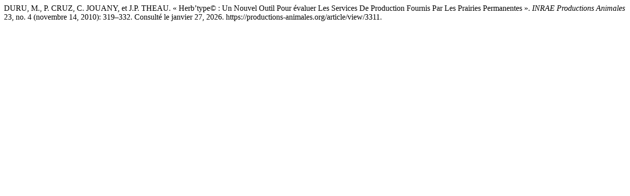

--- FILE ---
content_type: text/html; charset=UTF-8
request_url: https://productions-animales.org/citationstylelanguage/get/turabian-fullnote-bibliography?submissionId=3311&publicationId=3028
body_size: 319
content:
<div class="csl-bib-body">
  <div class="csl-entry">DURU, M., P. CRUZ, C. JOUANY, et J.P. THEAU. « Herb’type© : Un Nouvel Outil Pour évaluer Les Services De Production Fournis Par Les Prairies Permanentes ». <i>INRAE Productions Animales</i> 23, no. 4 (novembre 14, 2010): 319–332. Consulté le janvier 27, 2026. https://productions-animales.org/article/view/3311.</div>
</div>